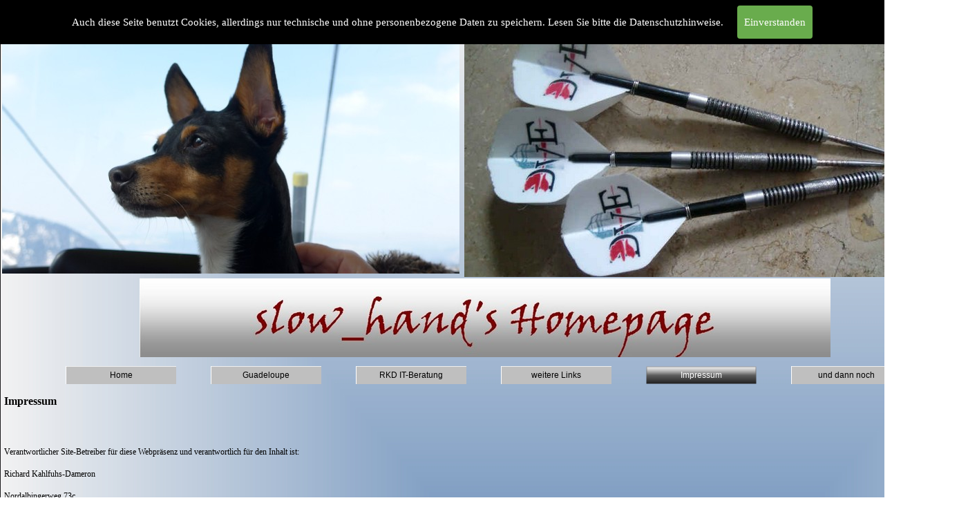

--- FILE ---
content_type: text/html
request_url: https://dameron.info/impressum.html
body_size: 9824
content:
<!DOCTYPE html><!-- HTML5 -->
<html prefix="og: http://ogp.me/ns#" lang="de-DE" dir="ltr">
	<head>
		<title>Impressum - slow_hands&#39;s Hompage</title>
		<meta charset="utf-8" />
		<!--[if IE]><meta http-equiv="ImageToolbar" content="False" /><![endif]-->
		<meta name="author" content="RKD-IT" />
		<meta name="generator" content="Incomedia WebSite X5 Evo 2022.1.7 - www.websitex5.com" />
		<meta name="viewport" content="width=1400" />
		
		<link rel="stylesheet" href="style/reset.css?2022-1-7-0" media="screen,print" />
		<link rel="stylesheet" href="style/print.css?2022-1-7-0" media="print" />
		<link rel="stylesheet" href="style/style.css?2022-1-7-0" media="screen,print" />
		<link rel="stylesheet" href="style/template.css?2022-1-7-0" media="screen" />
		<link rel="stylesheet" href="pcss/impressum.css?2022-1-7-0-638066996960578555" media="screen,print" />
		<script src="res/jquery.js?2022-1-7-0"></script>
		<script src="res/x5engine.js?2022-1-7-0" data-files-version="2022-1-7-0"></script>
		<script>
			window.onload = function(){ checkBrowserCompatibility('Der von Ihnen verwendete Browser unterstützt nicht die die Funktionen, die für die Anzeige dieser Website benötigt werden.','Der von Ihnen verwendete Browser unterstützt möglicherweise nicht die die Funktionen, die für die Anzeige dieser Website benötigt werden.','[1]Browser aktualisieren[/1] oder [2]Vorgang fortsetzen[/2].','http://outdatedbrowser.com/'); };
			x5engine.utils.currentPagePath = 'impressum.html';
			x5engine.boot.push(function () { x5engine.utils.imCodeProtection('RKD-IT'); });
		</script>
		<link rel="icon" href="favicon.ico?2022-1-7-0-638066996960538511" type="image/vnd.microsoft.icon" />
		<link rel="Shortcut Icon" href="res/favicon.ico" type="image/x-icon" />
	</head>
	<body>
		<div id="imPageExtContainer">
			<div id="imPageIntContainer">
				<div id="imHeaderBg"></div>
				<div id="imFooterBg"></div>
				<div id="imPage">
					<header id="imHeader">
						<h1 class="imHidden">Impressum - slow_hands&#39;s Hompage</h1>
						<div id="imHeaderObjects"><div id="imHeader_imObjectGallery_01_wrapper" class="template-object-wrapper"><div id="imHeader_imObjectGallery_01"><div id="imObjectGalleryContainer_1"></div></div><script>var imHeader_imObjectGallery_01_settings = {'target': '#imHeader_imObjectGallery_01','backgroundColor': 'transparent','description': { 'fontSize': '9pt','fontFamily': 'Tahoma','fontStyle': 'normal','fontWeight': 'normal'},'autoplay': true,'thumbs': { 'position': 'none', 'number': 4 },'controlBar': { 'show': false, 'color': 'rgba(20, 20, 20, 1)' },'random': true,'fullScreen': false,'media': [{'type': 'image','width': 662,'height': 372,'url': 'gallery/P1020360.jpg','autoplayTime': 5000,'effect': 'none'},{'type': 'image','width': 662,'height': 372,'url': 'gallery/P1020361.jpg','autoplayTime': 5000,'effect': 'none'},{'type': 'image','width': 662,'height': 372,'url': 'gallery/P1020362.jpg','autoplayTime': 5000,'effect': 'none'},{'type': 'image','width': 662,'height': 372,'url': 'gallery/P1020363.jpg','autoplayTime': 5000,'effect': 'none'},{'type': 'image','width': 662,'height': 373,'url': 'gallery/P1020336.jpg','autoplayTime': 5000,'effect': 'none'},{'type': 'image','width': 662,'height': 373,'url': 'gallery/P1020366.jpg','autoplayTime': 5000,'effect': 'none'},{'type': 'image','width': 662,'height': 373,'url': 'gallery/P1020413.jpg','autoplayTime': 5000,'effect': 'none'}]};var dataimHeader_imObjectGallery_01 = null;function loadimHeader_imObjectGallery_01() {var startIndex = 0;if(!!dataimHeader_imObjectGallery_01) {imHeader_imObjectGallery_01_settings.startFrom = dataimHeader_imObjectGallery_01.currentItemIndex();}var w = 0;var h = 0;w = $('#imHeader_imObjectGallery_01').width();w = w + (0);var wImageMax = 662;wImageMax = wImageMax + (0);w  = Math.min(w, 662);h = w * 380 / 662;imHeader_imObjectGallery_01_settings.width = w;imHeader_imObjectGallery_01_settings.height = h;dataimHeader_imObjectGallery_01 = x5engine.gallery(imHeader_imObjectGallery_01_settings);}x5engine.boot.push(function() {var imHeader_imObjectGallery_01_resizeTo = null,imHeader_imObjectGallery_01_width = 0,isFirstTime = true;loadimHeader_imObjectGallery_01();x5engine.utils.onElementResize(document.getElementById('imHeader_imObjectGallery_01').parentNode, function (rect, target) {if (imHeader_imObjectGallery_01_width == rect.width) {return;}imHeader_imObjectGallery_01_width = rect.width;if (!!imHeader_imObjectGallery_01_resizeTo) {clearTimeout(imHeader_imObjectGallery_01_resizeTo);}imHeader_imObjectGallery_01_resizeTo = setTimeout(function() {if(!isFirstTime) {loadimHeader_imObjectGallery_01();}else {isFirstTime = false;}}, 50);});});</script></div><div id="imHeader_imObjectGallery_02_wrapper" class="template-object-wrapper"><div id="imHeader_imObjectGallery_02"><div id="imObjectGalleryContainer_2"></div></div><script>var imHeader_imObjectGallery_02_settings = {'target': '#imHeader_imObjectGallery_02','backgroundColor': 'transparent','description': { 'fontSize': '9pt','fontFamily': 'Tahoma','fontStyle': 'normal','fontWeight': 'normal'},'autoplay': true,'thumbs': { 'position': 'none', 'number': 4 },'controlBar': { 'show': false, 'color': 'rgba(20, 20, 20, 1)' },'random': false,'fullScreen': false,'media': [{'type': 'image','width': 720,'height': 380,'url': 'gallery/darts_aus2.jpg','autoplayTime': 7000,'effect': 'none'},{'type': 'image','width': 500,'height': 239,'url': 'gallery/DSC00016_klein_aus2.jpg','autoplayTime': 5000,'effect': 'none'}]};var dataimHeader_imObjectGallery_02 = null;function loadimHeader_imObjectGallery_02() {var startIndex = 0;if(!!dataimHeader_imObjectGallery_02) {imHeader_imObjectGallery_02_settings.startFrom = dataimHeader_imObjectGallery_02.currentItemIndex();}var w = 0;var h = 0;w = $('#imHeader_imObjectGallery_02').width();w = w + (0);var wImageMax = 720;wImageMax = wImageMax + (0);w  = Math.min(w, 739);h = w * 380 / 739;imHeader_imObjectGallery_02_settings.width = w;imHeader_imObjectGallery_02_settings.height = h;dataimHeader_imObjectGallery_02 = x5engine.gallery(imHeader_imObjectGallery_02_settings);}x5engine.boot.push(function() {var imHeader_imObjectGallery_02_resizeTo = null,imHeader_imObjectGallery_02_width = 0,isFirstTime = true;loadimHeader_imObjectGallery_02();x5engine.utils.onElementResize(document.getElementById('imHeader_imObjectGallery_02').parentNode, function (rect, target) {if (imHeader_imObjectGallery_02_width == rect.width) {return;}imHeader_imObjectGallery_02_width = rect.width;if (!!imHeader_imObjectGallery_02_resizeTo) {clearTimeout(imHeader_imObjectGallery_02_resizeTo);}imHeader_imObjectGallery_02_resizeTo = setTimeout(function() {if(!isFirstTime) {loadimHeader_imObjectGallery_02();}else {isFirstTime = false;}}, 50);});});</script></div><div id="imHeader_imObjectGallery_03_wrapper" class="template-object-wrapper"><div id="imHeader_imObjectGallery_03"><div id="imObjectGalleryContainer_3"></div></div><script>var imHeader_imObjectGallery_03_settings = {'target': '#imHeader_imObjectGallery_03','backgroundColor': 'transparent','description': { 'fontSize': '9pt','fontFamily': 'Tahoma','fontStyle': 'normal','fontWeight': 'normal'},'autoplay': false,'thumbs': { 'position': 'none', 'number': 4 },'controlBar': { 'show': false, 'color': 'rgba(20, 20, 20, 1)' },'random': false,'fullScreen': false,'media': [{'type': 'image','width': 1000,'height': 114,'url': 'gallery/s_h.jpg','autoplayTime': 10000,'effect': 'none'}]};var dataimHeader_imObjectGallery_03 = null;function loadimHeader_imObjectGallery_03() {var startIndex = 0;if(!!dataimHeader_imObjectGallery_03) {imHeader_imObjectGallery_03_settings.startFrom = dataimHeader_imObjectGallery_03.currentItemIndex();}var w = 0;var h = 0;w = $('#imHeader_imObjectGallery_03').width();w = w + (0);var wImageMax = 1000;wImageMax = wImageMax + (0);w  = Math.min(w, 1399);h = w * 114 / 1399;imHeader_imObjectGallery_03_settings.width = w;imHeader_imObjectGallery_03_settings.height = h;dataimHeader_imObjectGallery_03 = x5engine.gallery(imHeader_imObjectGallery_03_settings);}x5engine.boot.push(function() {var imHeader_imObjectGallery_03_resizeTo = null,imHeader_imObjectGallery_03_width = 0,isFirstTime = true;loadimHeader_imObjectGallery_03();x5engine.utils.onElementResize(document.getElementById('imHeader_imObjectGallery_03').parentNode, function (rect, target) {if (imHeader_imObjectGallery_03_width == rect.width) {return;}imHeader_imObjectGallery_03_width = rect.width;if (!!imHeader_imObjectGallery_03_resizeTo) {clearTimeout(imHeader_imObjectGallery_03_resizeTo);}imHeader_imObjectGallery_03_resizeTo = setTimeout(function() {if(!isFirstTime) {loadimHeader_imObjectGallery_03();}else {isFirstTime = false;}}, 50);});});</script></div><div id="imHeader_imMenuObject_04_wrapper" class="template-object-wrapper"><!-- UNSEARCHABLE --><div id="imHeader_imMenuObject_04"><div id="imHeader_imMenuObject_04_container"><div class="hamburger-button hamburger-component"><div><div><div class="hamburger-bar"></div><div class="hamburger-bar"></div><div class="hamburger-bar"></div></div></div></div><div class="hamburger-menu-background-container hamburger-component">
	<div class="hamburger-menu-background menu-mobile menu-mobile-animated hidden">
		<div class="hamburger-menu-close-button"><span>&times;</span></div>
	</div>
</div>
<ul class="menu-mobile-animated hidden">
	<li class="imMnMnFirst imPage" data-link-paths=",/index.html,/">
<div class="label-wrapper">
<div class="label-inner-wrapper">
		<a class="label" href="index.html">
Home		</a>
</div>
</div>
	</li><li class="imMnMnMiddle imPage" data-link-paths=",/guadeloupe.html">
<div class="label-wrapper">
<div class="label-inner-wrapper">
		<a class="label" href="guadeloupe.html">
Guadeloupe		</a>
</div>
</div>
	</li><li class="imMnMnMiddle imPage" data-link-paths=",/rkd-it-beratung.html">
<div class="label-wrapper">
<div class="label-inner-wrapper">
		<a class="label" href="rkd-it-beratung.html">
RKD IT-Beratung		</a>
</div>
</div>
	</li><li class="imMnMnMiddle imPage" data-link-paths=",/weitere-links.html">
<div class="label-wrapper">
<div class="label-inner-wrapper">
		<a class="label" href="weitere-links.html">
weitere Links		</a>
</div>
</div>
	</li><li class="imMnMnMiddle imPage" data-link-paths=",/impressum.html">
<div class="label-wrapper">
<div class="label-inner-wrapper">
		<a class="label" href="impressum.html">
Impressum		</a>
</div>
</div>
	</li><li class="imMnMnLast imLevel"><div class="label-wrapper"><div class="label-inner-wrapper"><span class="label">und dann noch</span></div></div><ul data-original-position="open-bottom" class="open-bottom" style="" >
	<li class="imMnMnFirst imPage" data-link-paths=",/privat.php">
<div class="label-wrapper">
<div class="label-inner-wrapper">
		<a class="label" href="privat.php">
privat		</a>
</div>
</div>
	</li><li class="imMnMnMiddle imPage" data-link-paths=",/in-memoriam.html">
<div class="label-wrapper">
<div class="label-inner-wrapper">
		<a class="label" href="in-memoriam.html">
in Memoriam		</a>
</div>
</div>
	</li><li class="imMnMnLast imPage" data-link-paths=",/about-us.html">
<div class="label-wrapper">
<div class="label-inner-wrapper">
		<a class="label" href="about-us.html">
about us		</a>
</div>
</div>
	</li></ul></li></ul></div></div><!-- UNSEARCHABLE END --><script>
var imHeader_imMenuObject_04_settings = {
	'menuId': 'imHeader_imMenuObject_04',
	'responsiveMenuEffect': 'slide',
	'animationDuration': 1000,
}
x5engine.boot.push(function(){x5engine.initMenu(imHeader_imMenuObject_04_settings)});
$(function () {$('#imHeader_imMenuObject_04_container ul li').not('.imMnMnSeparator').each(function () {    var $this = $(this), timeout = 0, subtimeout = 0, width = 'none', height = 'none';        var submenu = $this.children('ul').add($this.find('.multiple-column > ul'));    $this.on('mouseenter', function () {        if($(this).parents('#imHeader_imMenuObject_04_container-menu-opened').length > 0) return;         clearTimeout(timeout);        clearTimeout(subtimeout);        $this.children('.multiple-column').show(0);        submenu.stop(false, false);        if (width == 'none') {             width = submenu.width();        }        if (height == 'none') {            height = submenu.height();            submenu.css({ overflow : 'hidden', height: 0});        }        setTimeout(function () {         submenu.css({ overflow : 'hidden'}).fadeIn(1).animate({ height: height }, 300, null, function() {$(this).css('overflow', 'visible'); });        }, 250);    }).on('mouseleave', function () {        if($(this).parents('#imHeader_imMenuObject_04_container-menu-opened').length > 0) return;         timeout = setTimeout(function () {         submenu.stop(false, false);            submenu.css('overflow', 'hidden').animate({ height: 0 }, 300, null, function() {$(this).fadeOut(0); });            subtimeout = setTimeout(function () { $this.children('.multiple-column').hide(0); }, 300);        }, 250);    });});});

</script>
</div><div id="imHeader_imMenuObject_05_wrapper" class="template-object-wrapper"><!-- UNSEARCHABLE --><div id="imHeader_imMenuObject_05"><div id="imHeader_imMenuObject_05_container"><div class="hamburger-button hamburger-component"><div><div><div class="hamburger-bar"></div><div class="hamburger-bar"></div><div class="hamburger-bar"></div></div></div></div><div class="hamburger-menu-background-container hamburger-component">
	<div class="hamburger-menu-background menu-mobile menu-mobile-animated hidden">
		<div class="hamburger-menu-close-button"><span>&times;</span></div>
	</div>
</div>
<ul class="menu-mobile-animated hidden">
	<li class="imMnMnFirst imPage" data-link-paths=",/index.html,/">
<div class="label-wrapper">
<div class="label-inner-wrapper">
		<a class="label" href="index.html">
Home		</a>
</div>
</div>
	</li><li class="imMnMnMiddle imPage" data-link-paths=",/guadeloupe.html">
<div class="label-wrapper">
<div class="label-inner-wrapper">
		<a class="label" href="guadeloupe.html">
Guadeloupe		</a>
</div>
</div>
	</li><li class="imMnMnMiddle imPage" data-link-paths=",/rkd-it-beratung.html">
<div class="label-wrapper">
<div class="label-inner-wrapper">
		<a class="label" href="rkd-it-beratung.html">
RKD IT-Beratung		</a>
</div>
</div>
	</li><li class="imMnMnMiddle imPage" data-link-paths=",/weitere-links.html">
<div class="label-wrapper">
<div class="label-inner-wrapper">
		<a class="label" href="weitere-links.html">
weitere Links		</a>
</div>
</div>
	</li><li class="imMnMnMiddle imPage" data-link-paths=",/impressum.html">
<div class="label-wrapper">
<div class="label-inner-wrapper">
		<a class="label" href="impressum.html">
Impressum		</a>
</div>
</div>
	</li><li class="imMnMnLast imLevel"><div class="label-wrapper"><div class="label-inner-wrapper"><span class="label">und dann noch</span></div></div><ul data-original-position="open-bottom" class="open-bottom" style="" >
	<li class="imMnMnFirst imPage" data-link-paths=",/privat.php">
<div class="label-wrapper">
<div class="label-inner-wrapper">
		<a class="label" href="privat.php">
privat		</a>
</div>
</div>
	</li><li class="imMnMnMiddle imPage" data-link-paths=",/in-memoriam.html">
<div class="label-wrapper">
<div class="label-inner-wrapper">
		<a class="label" href="in-memoriam.html">
in Memoriam		</a>
</div>
</div>
	</li><li class="imMnMnLast imPage" data-link-paths=",/about-us.html">
<div class="label-wrapper">
<div class="label-inner-wrapper">
		<a class="label" href="about-us.html">
about us		</a>
</div>
</div>
	</li></ul></li></ul></div></div><!-- UNSEARCHABLE END --><script>
var imHeader_imMenuObject_05_settings = {
	'menuId': 'imHeader_imMenuObject_05',
	'responsiveMenuEffect': 'slide',
	'animationDuration': 1000,
}
x5engine.boot.push(function(){x5engine.initMenu(imHeader_imMenuObject_05_settings)});
$(function () {$('#imHeader_imMenuObject_05_container ul li').not('.imMnMnSeparator').each(function () {    var $this = $(this), timeout = 0, subtimeout = 0, width = 'none', height = 'none';        var submenu = $this.children('ul').add($this.find('.multiple-column > ul'));    $this.on('mouseenter', function () {        if($(this).parents('#imHeader_imMenuObject_05_container-menu-opened').length > 0) return;         clearTimeout(timeout);        clearTimeout(subtimeout);        $this.children('.multiple-column').show(0);        submenu.stop(false, false);        if (width == 'none') {             width = submenu.width();        }        if (height == 'none') {            height = submenu.height();            submenu.css({ overflow : 'hidden', height: 0});        }        setTimeout(function () {         submenu.css({ overflow : 'hidden'}).fadeIn(1).animate({ height: height }, 300, null, function() {$(this).css('overflow', 'visible'); });        }, 250);    }).on('mouseleave', function () {        if($(this).parents('#imHeader_imMenuObject_05_container-menu-opened').length > 0) return;         timeout = setTimeout(function () {         submenu.stop(false, false);            submenu.css('overflow', 'hidden').animate({ height: 0 }, 300, null, function() {$(this).fadeOut(0); });            subtimeout = setTimeout(function () { $this.children('.multiple-column').hide(0); }, 300);        }, 250);    });});});

</script>
</div></div>
					</header>
					<div id="imStickyBarContainer">
						<div id="imStickyBarGraphics"></div>
						<div id="imStickyBar">
							<div id="imStickyBarObjects"></div>
						</div>
					</div>
					<a class="imHidden" href="#imGoToCont" title="Überspringen Sie das Hauptmenü">Direkt zum Seiteninhalt</a>
					<div id="imSideBar">
						<div id="imSideBarObjects"></div>
					</div>
					<div id="imContentGraphics"></div>
					<main id="imContent">
						<a id="imGoToCont"></a>
						<header>
							<h2 id="imPgTitle">Impressum</h2>
						</header>
						<div id="imPageRow_1" class="imPageRow">
						
						</div>
						<div id="imCell_1" class="" > <div id="imCellStyleGraphics_1"></div><div id="imCellStyleBorders_1"></div><div id="imTextObject_10_01">
							<div data-index="0"  class="text-tab-content grid-prop current-tab "  id="imTextObject_10_01_tab0" style="opacity: 1; ">
								<div class="text-inner">
									<p class="imTALeft"><br></p><p class="imTALeft"><span class="fs9 cf1 ff1">Verantwortlicher Site-Betreiber für diese Webpräsenz und verantwortlich für den Inhalt ist:<br>Richard Kahlfuhs-Dameron<br>Nordalbingerweg 73c<br>22455 Hamburg<br>Mail: webmaster(at)dameron.info<br><br>Haftung für Inhalte:<br>Es wird keine Gewähr für Richtigkeit, Vollständigkeit und Aktualität der Inhalte dieser Site übernommen Jegliche Haftung, insbesondere für eventuelle Schäden oder Konsequenzen, die durch die Nutzung der angebotenen Informationen entstehen sind ausgeschlossen. </span></p><div> &nbsp;</div><div><span class="fs9 cf2 ff2">Als </span><span class="fs9">Site-Betreiber</span><span class="fs9 cf2 ff2"> sind wir gemäß § 7 Abs.1 TMG für eigene Inhalte auf diesen Seiten nach den allgemeinen Gesetzen verantwortlich. Nach §§ 8 bis 10 TMG sind wir als </span><span class="fs9">Site-Betreiber</span><span class="fs9 cf2 ff2"> jedoch nicht verpflichtet, übermittelte oder gespeicherte fremde Informationen zu überwachen oder nach Umständen zu forschen, die auf eine rechtswidrige Tätigkeit hinweisen.</span><br></div><div> &nbsp;</div><div><span class="fs9 cf2 ff2">Verpflichtungen zur Entfernung oder Sperrung der Nutzung von Informationen nach den allgemeinen Gesetzen bleiben hiervon unberührt. Eine diesbezügliche Haftung ist jedoch erst ab dem Zeitpunkt der Kenntnis einer konkreten Rechtsverletzung möglich. Bei Bekanntwerden von entsprechenden Rechtsverletzungen werden wir diese Inhalte umgehend entfernen.</span></div><div></div><span class="fs9 cf1 ff1"><p class="imTALeft"><br></p>Verantwortung für gesetzte Hyperlinks:<br>Es wird keine Verantwortung und Gewährleistung für die gesetzten Links übernommen. Die Links verweisen auf eigenständige und eigenverantwortete Webpräsenzen. Sollte Ihnen ein Link oder Seiteninhalt auffallen, der gegen den Mediendienste Staatsvertrag bzw. gegen geltende deutsche Gesetze verstößt so teilen Sie dies bitte umgehend dem Webmaster mit. <br><br>Urheberrecht:<br><br>Die durch die Seitenbetreiber erstellten Inhalte und Werke auf diesen Seiten unterliegen dem deutschen Urheberrecht. Die Vervielfältigung, Bearbeitung, Verbreitung und jede Art der Verwertung außerhalb der Grenzen des Urheberrechtes bedürfen der schriftlichen Zustimmung des jeweiligen Autors bzw. Erstellers. Downloads und Kopien dieser Seite sind nur für den privaten, nicht kommerziellen Gebrauch gestattet. </span><span class="fs9 cf1 ff1">Soweit die Inhalte auf dieser Seite nicht vom Betreiber erstellt wurden, werden die Urheberrechte Dritter beachtet. Insbesondere werden Inhalte Dritter als solche gekennzeichnet.</span><span class="fs9 cf1 ff1"> Sollten Sie trotzdem auf eine Urheberrechtsverletzung aufmerksam werden, bitten wir um einen entsprechenden Hinweis. Bei Bekanntwerden von Rechtsverletzungen werden wir derartige Inhalte umgehend entfernen.<br><br></span><div><b><span class="fs18 ff3">Datenschutzerklärung</span></b></div><div><b></b></div><div><b><span class="fs16 ff3">1. Datenschutz auf einen Blick</span></b></div><div><b><span class="fs12 ff3">Allgemeine Hinweise</span></b></div><div><span class="fs10 ff3">Die folgenden Hinweise geben einen einfachen Überblick darüber, was mit Ihren personenbezogenen Daten passiert, wenn Sie diese Website besuchen. Personenbezogene Daten sind alle Daten, mit denen Sie persönlich identifiziert werden können.</span></div><div><b><span class="fs12 ff3">Datenerfassung auf dieser Website</span></b></div><div><b><span class="fs10 ff3">Wer ist verantwortlich für die Datenerfassung auf dieser Website?</span></b></div><div><span class="fs10 ff3">Die Datenverarbeitung auf dieser Website erfolgt durch den Websitebetreiber. Dessen Kontaktdaten können Sie dem Impressum dieser Website oder unter 3. Der Datenschutzerklärung entnehmen.</span></div><div><b><span class="fs10 ff3">Wie erfassen wir Daten?</span></b></div><div><span class="fs9 ff3">Die Nutzung dieser Webseite ist in der Regel ohne Angabe personenbezogener Daten möglich.</span><span class="fs10 ff3"> </span><span class="fs10 ff3">Daten werden beim Besuch der Website durch unsere ITSysteme erfasst. Das sind vor allem technische Daten (z. B. Internetbrowser, Betriebssystem oder Uhrzeit des Seitenaufrufs). Die Erfassung dieser Daten erfolgt automatisch, sobald Sie diese Website betreten.</span></div><div><b><span class="fs10 ff3">Wofür nutzen wir Ihre Daten?</span></b></div><div><span class="fs10 ff3">Ein Teil der Daten wird erhoben, um eine fehlerfreie Bereitstellung der Website zu gewährleisten. Andere Daten können zur Analyse des Nutzerverhaltens verwendet werden.</span></div><div><b><span class="fs10 ff3">Welche Rechte haben Sie bezüglich Ihrer Daten?</span></b></div><div><span class="fs10 ff3">Sie haben jederzeit das Recht, unentgeltlich Auskunft über Herkunft, Empfänger und Zweck Ihrer gespeicherten personenbezogenen Daten zu erhalten. Sie haben außerdem ein Recht, die Berichtigung oder Löschung dieser Daten zu verlangen. Wenn Sie eine Einwilligung zur Datenverarbeitung erteilt haben, können Sie diese Einwilligung jederzeit für die Zukunft widerrufen. Außerdem haben Sie das Recht, unter bestimmten Umständen die Einschränkung der Verarbeitung Ihrer personenbezogenen Daten zu verlangen.</span></div><div><span class="fs10 ff3">Des Weiteren steht Ihnen ein Beschwerderecht bei der zuständigen Aufsichtsbehörde zu.</span></div><div><span class="fs10 ff3">Hierzu sowie zu weiteren Fragen zum Thema Datenschutz können Sie sich jederzeit unter der im Impressum angegebenen Adresse an uns wenden.</span></div><div><b><span class="fs12 ff3">Analyse-Tools und Tools von Drittanbietern</span></b></div><div><span class="fs10 ff3">Beim Besuch dieser Website kann Ihr Surf-Verhalten statistisch ausgewertet werden. Das geschieht vor allem mit sogenannten Analyseprogrammen. Detaillierte Informationen zu diesen Analyseprogrammen finden Sie in der folgenden Datenschutzerklärung.</span></div><div></div><div><b><span class="fs16 ff3">2. Hosting und Content Delivery Networks (CDN)</span></b></div><div><b><span class="fs12 ff3">Externes Hosting</span></b></div><div><span class="fs10 ff3">Diese Website wird bei einem externen Dienstleister gehostet (Hoster). Die personenbezogenen Daten, die auf dieser Website erfasst werden, werden auf den Servern des Hosters gespeichert. Hierbei kann es sich v. a. um IP-Adressen, Kontaktanfragen, Meta- und Kommunikationsdaten, Vertragsdaten, Kontaktdaten, Namen, Websitezugriffe und sonstige Daten, die über eine Website generiert werden, handeln. Der Einsatz des Hosters erfolgt zum Zwecke der Vertragserfüllung gegenüber unseren potenziellen und bestehenden Kunden (Art. 6 Abs. 1 lit. b DSGVO) und im Interesse einer sicheren, schnellen und effizienten Bereitstellung unseres Online-Angebots durch einen professionellen Anbieter (Art. 6 Abs. 1 lit. f DSGVO). Unser Hoster wird Ihre Daten nur insoweit verarbeiten, wie dies zur Erfüllung seiner Leistungspflichten erforderlich ist und unsere Weisungen in Bezug auf diese Daten befolgen. Wir setzen folgenden Hoster ein:</span></div><div><span class="fs10 ff3">1&amp;1 IONOS SE, Elgendorfer Straße 57, D – 56410 Montabaur.</span></div><div></div><div><b><span class="fs16 ff3">3. Allgemeine Hinweise und Pflichtinformationen</span></b></div><div><b><span class="fs12 ff3">Datenschutz</span></b></div><div><span class="fs10 ff3">Die Betreiber dieser Seiten nehmen den Schutz Ihrer persönlichen Daten sehr ernst. Wir behandeln Ihre personenbezogenen Daten vertraulich und entsprechend der gesetzlichen Datenschutzvorschriften sowie dieser Datenschutzerklärung. Wenn Sie diese Website benutzen, werden automatisierte Daten zu Analysezwecken erhoben. Da wir weder Kontaktformulare nutzen oder einen Shop betreiben ist die Verarbeitung von</span><span class="fs10 ff3"> </span><span class="fs9 ff3">personenbezogenen Daten</span><span class="fs10 ff3"> </span><span class="fs10 ff3">nicht erforderlich. Wir weisen darauf hin, dass die Datenübertragung im Internet (z. B. bei der Kommunikation per E-Mail an die genannten E-Mail-Adressen) Sicherheitslücken aufweisen kann. Ein lückenloser Schutz der Daten vor dem Zugriff durch Dritte ist nicht möglich.</span></div><div><b><span class="fs12 ff3">Hinweis zur verantwortlichen Stelle</span></b></div><div><span class="fs10 ff3">Die verantwortliche Stelle für die Datenverarbeitung auf dieser Website ist:</span></div><div><span class="fs10 ff3">Richard Kahlfuhs-Dameron</span></div><div><span class="fs10 ff3">Nordalbingerweg 73c</span></div><div><span class="fs10 ff3">22455 Hamburg</span></div><div><span class="fs10 ff3">Telefon: +49 (0)151 40 375 300</span></div><div><span class="fs10 ff3">E-Mail: webmaster(at)dameron.info</span></div><div><span class="fs10 ff3">Verantwortliche Stelle ist die natürliche oder juristische Person, die allein oder gemeinsam mit anderen über die Zwecke und Mittel der Verarbeitung von personenbezogenen Daten (z. B. Namen, E-Mail-Adressen o. Ä.) entscheidet.</span></div><div><b><span class="fs12 ff3">SSL- bzw. TLS-Verschlüsselung</span></b></div><div><span class="fs10 ff3">Diese Seite nutzt aus Sicherheitsgründen eine SSL- bzw. TLS Verschlüsselung. Eine verschlüsselte Verbindung erkennen Sie daran, dass die Adresszeile des Browsers von „http://“ auf „https://“ wechselt und an dem Schloss-Symbol in Ihrer Browserzeile. Wenn die SSL- bzw. TLS-Verschlüsselung aktiviert ist, kann die gesamte Kommunikation nicht von Dritten mitgelesen werden.</span></div><div><b><span class="fs12 ff3">Widerspruch gegen Werbe-E-Mails</span></b></div><div><span class="fs10 ff3">Der Nutzung von im Rahmen der Impressumspflicht veröffentlichten Kontaktdaten zur Übersendung von nicht ausdrücklich angeforderter Werbung und Informationsmaterialien wird hiermit widersprochen. Die Betreiber der Seiten behalten sich ausdrücklich rechtliche Schritte im Falle der unverlangten Zusendung von Werbeinformationen, etwa durch Spam-E-Mails, vor.</span></div><div><b><span class="fs16 ff3">4. Datenerfassung auf dieser Website</span></b></div><div><b><span class="fs12 ff3">Cookies</span></b></div><div><span class="fs10 ff3">Unsere Internetseiten verwenden so genannte „Cookies“. Cookies sind kleine Textdateien und richten auf Ihrem Endgerät keinen Schaden an. Sie werden entweder vorübergehend für die Dauer einer Sitzung (Session-Cookies) oder dauerhaft (permanente Cookies) auf Ihrem Endgerät gespeichert. Session-Cookies werden nach Ende Ihres Besuchs automatisch gelöscht. Permanente Cookies bleiben auf Ihrem Endgerät gespeichert, bis Sie diese selbst löschen oder eine automatische Löschung durch Ihren Webbrowser erfolgt. Zahlreiche Cookies sind technisch notwendig, da bestimmte Websitefunktionen ohne diese nicht funktionieren würden. Andere Cookies dienen dazu, das Nutzerverhalten auszuwerten. Cookies, die zur Durchführung des elektronischen Kommunikationsvorgangs (notwendige Cookies) oder zur Optimierung der Website (z.B. Cookies zur Messung des Webpublikums) erforderlich sind, werden auf Grundlage von Art. 6 Abs. 1 lit. f DSGVO gespeichert, sofern keine andere Rechtsgrundlage angegeben wird. Der Websitebetreiber hat ein berechtigtes Interesse an der Speicherung von Cookies zur technisch fehlerfreien und optimierten Bereitstellung seiner Dienste. Sie können Ihren Browser so einstellen, dass Sie über das Setzen von Cookies informiert werden und Cookies nur im Einzelfall erlauben, die Annahme von Cookies für bestimmte Fälle oder generell ausschließen sowie das automatische Löschen der Cookies beim Schließen des Browsers aktivieren. Bei der Deaktivierung von Cookies kann die Funktionalität dieser Website eingeschränkt sein.</span></div><div><b><span class="fs12 ff3">Anfrage per E-Mail, Telefon oder Telefax</span></b></div><div><span class="fs10 ff3">Wenn Sie uns per E-Mail, Telefon oder Telefax kontaktieren, wird Ihre Anfrage inklusive aller daraus</span></div><div><span class="fs10 ff3">hervorgehenden personenbezogenen Daten (Name, Anfrage) zum Zwecke der Bearbeitung Ihres Anliegens bei uns gespeichert und verarbeitet. Diese Daten geben wir nicht ohne Ihre Einwilligung weiter. Die Verarbeitung dieser Daten erfolgt auf Grundlage von Art. 6 Abs. 1 lit. b DSGVO, sofern Ihre Anfrage mit der Erfüllung eines Vertrags zusammenhängt oder zur Durchführung vorvertraglicher Maßnahmen erforderlich ist. In allen übrigen Fällen beruht die Verarbeitung auf unserem berechtigten Interesse an der effektiven Bearbeitung der an uns gerichteten Anfragen (Art. 6 Abs. 1 lit. f DSGVO).</span></div><div><span class="fs10 ff3">Die von Ihnen an uns per Kontaktanfragen übersandten Daten verbleiben bei uns, bis Sie uns zur Löschung auffordern, Ihre Einwilligung zur Speicherung widerrufen oder der Zweck für die Datenspeicherung entfällt (z. B. nach abgeschlossener Bearbeitung Ihres Anliegens). Zwingende gesetzliche Bestimmungen – insbesondere gesetzliche Aufbewahrungsfristen – bleiben unberührt.</span></div><div><b><span class="fs16 ff3">5. Analyse-Tools und Werbung</span></b></div><div><b><span class="fs12 ff3">IONOS WebAnalytics</span></b></div><div><span class="fs10 ff3">Diese Website nutzt die Analysedienste von IONOS WebAnalytics (im Folgenden: IONOS). Anbieter ist die 1&amp;1 IONOS SE, Elgendorfer Straße 57, D – 56410 Montabaur. Im Rahmen der Analysen mit IONOS können u. a. Besucherzahlen und –verhalten (z. B. Anzahl der Seitenaufrufe, Dauer eines Webseitenbesuchs, Absprungraten), Besucherquellen (d. h., von welcher Seite der Besucher kommt), Besucherstandorte sowie technische Daten (Browser- und Betriebssystemversionen) analysiert werden. Zu diesem Zweck speichert IONOS insbesondere folgende Daten:</span></div><div><span class="fs10 ff3">Referrer (zuvor besuchte Webseite)</span></div><div><span class="fs10 ff3">angeforderte Webseite oder Datei</span></div><div><span class="fs10 ff3">Browsertyp und Browserversion</span></div><div><span class="fs10 ff3">verwendetes Betriebssystem</span></div><div><span class="fs10 ff3">verwendeter Gerätetyp</span></div><div><span class="fs10 ff3">Uhrzeit des Zugriffs</span></div><div><span class="fs10 ff3">IP-Adresse in anonymisierter Form (wird nur zur Feststellung des Orts des Zugriffs verwendet).</span><span class="fs10 ff3"> </span><span class="fs10 ff3">Die Datenerfassung erfolgt laut IONOS vollständig anonymisiert, sodass sie nicht zu einzelnen Personen zurückverfolgt werden kann. Cookies werden von IONOS WebAnalytics nicht gespeichert.</span></div><div><span class="fs10 ff3">Die Speicherung und Analyse der Daten erfolgt auf Grundlage von Art. 6 Abs. 1 lit. f DSGVO. Der</span><span class="fs10 ff3"> </span><span class="fs10 ff3">Websitebetreiber hat ein berechtigtes Interesse an der statistischen Analyse des Nutzerverhaltens, um</span><span class="fs10 ff3"> </span><span class="fs10 ff3">sowohl sein Webangebot als auch seine Werbung zu optimieren. Sofern eine entsprechende Einwilligung abgefragt wurde, erfolgt die Verarbeitung ausschließlich auf Grundlage von Art. 6 Abs. 1 lit. a DSGVO; die Einwilligung ist jederzeit widerrufbar. Weitere Informationen zur Datenerfassung und Verarbeitung durch IONOS WebAnalytics entnehmen Sie der Datenschutzerklärung von IONOS unter folgendem Link:</span></div><div><span class="fs10 cf3 ff3">https://www.ionos.de/terms-gtc/index.php?id=6</span></div><p></p>
								</div>
							</div>
						
						</div>
						</div>
					</main>
					<footer id="imFooter">
						<div id="imFooterObjects"><div id="imFooter_imObjectImage_01_wrapper" class="template-object-wrapper"><div id="imFooter_imObjectImage_01"><div id="imFooter_imObjectImage_01_container"><a href="impressum.html" onclick="return x5engine.utils.location('impressum.html', null, false)"><img src="images/BA3E5C9BCED2271288089D9B4286EB4C.png" title="" alt="" />
</a></div></div></div></div>
					</footer>
				</div>
				<span class="imHidden"><a href="#imGoToCont" title="Lesen Sie den Inhalt der Seite noch einmal durch">Zurück zum Seiteninhalt</a></span>
			</div>
		</div>
		
		<noscript class="imNoScript"><div class="alert alert-red">Um diese Website nutzen zu können, aktivieren Sie bitte JavaScript.</div></noscript>
	</body>
</html>


--- FILE ---
content_type: text/css
request_url: https://dameron.info/style/template.css?2022-1-7-0
body_size: 1726
content:
html { position: relative; margin: 0; padding: 0; height: 100%; }
body { margin: 0; padding: 0; text-align: left; height: 100%; }
#imPageExtContainer {min-height: 100%; }
#imPageIntContainer { position: relative;}
#imPage { position: relative; width: 100%; }
#imHeaderBg { position: absolute; left: 0; top: 0; width: 100%; }
#imContent { position: relative; }
#imFooterBg { position: absolute; left: 0; bottom: 0; width: 100%; }
#imStickyBarContainer { visibility: hidden; position: fixed; overflow: hidden; }
html { min-width: 1400px; }
#imPageExtContainer { background-image: url('Hintergrund_resized.jpg'); background-position: center top; background-repeat: no-repeat; background-size: cover; background-attachment: fixed; background-color: transparent; }
#imPage { padding-top: 15px; padding-bottom: 15px; min-width: 1400px; }
#imHeaderBg { height: 165px; background-image: none; background-color: transparent; }
#imHeader { background-image: url('7196209E2F1B9E5B0D27440A55D3E2EF.png'); background-position: right top; background-repeat: no-repeat; background-attachment: scroll; background-color: transparent; }
#imHeaderObjects { margin-left: auto; margin-right: auto; position: relative; height: 550px; width:1400px; }
#imContent { align-self: start; padding: 0px 0 0px 0; }
#imContentGraphics { min-height: 380px; background-image: none; background-color: transparent; }
#imFooterBg { height: 90px; background-image: none; background-color: transparent; }
#imFooter { background-image: none; background-color: transparent; }
#imFooterObjects { margin-left: auto; margin-right: auto; position: relative; height: 75px; width:1400px; }
#imSideBar { background-image: none; background-color: transparent; overflow: visible; zoom: 1; z-index: 200; }
#imSideBarObjects { position: relative; height: 380px; }


--- FILE ---
content_type: text/css
request_url: https://dameron.info/pcss/impressum.css?2022-1-7-0-638066996960578555
body_size: 39232
content:
#imPageExtContainer {background: transparent url('../images/seitenhintergrund_blau.jpg') no-repeat left top; background-attachment: scroll;}
#imPage { display: -ms-grid; display: grid; -ms-grid-columns: minmax(0, 1fr) 1400px minmax(0, 1fr); grid-template-columns: minmax(0, 1fr) 1400px minmax(0, 1fr); -ms-grid-rows: 550px auto 75px; grid-template-rows: 550px auto 75px; }
#imHeader { display: block; -ms-grid-column: 2; -ms-grid-column-span: 1; grid-column: 2 / 3; -ms-grid-row: 1; -ms-grid-row-span: 1; grid-row: 1 / 2; }
#imFooter { display: block; -ms-grid-column: 2; -ms-grid-column-span: 1; grid-column: 2 / 3; -ms-grid-row: 3; -ms-grid-row-span: 1; grid-row: 3 / 4; }
#imSideBar { display: none; }
#imContent { display: block; -ms-grid-column: 1; -ms-grid-column-span: 3; grid-column: 1 / 4; -ms-grid-row: 2; -ms-grid-row-span: 1; grid-row: 2 / 3; }
#imContentGraphics { display: block; -ms-grid-column: 2; -ms-grid-column-span: 1; grid-column: 2 / 3; -ms-grid-row: 2; -ms-grid-row-span: 1; grid-row: 2 / 3; }
#imContent { display: -ms-grid; display: grid; -ms-grid-columns: minmax(0, 1fr) 58.333px 58.333px 58.333px 58.333px 58.333px 58.333px 58.333px 58.333px 58.333px 58.333px 58.333px 58.333px 58.333px 58.333px 58.333px 58.333px 58.333px 58.333px 58.333px 58.333px 58.333px 58.333px 58.333px 58.333px minmax(0, 1fr); grid-template-columns: minmax(0, 1fr) 58.333px 58.333px 58.333px 58.333px 58.333px 58.333px 58.333px 58.333px 58.333px 58.333px 58.333px 58.333px 58.333px 58.333px 58.333px 58.333px 58.333px 58.333px 58.333px 58.333px 58.333px 58.333px 58.333px 58.333px minmax(0, 1fr); -ms-grid-rows: auto auto; grid-template-rows: auto auto; }
#imContent > header { display: block; -ms-grid-column: 2; -ms-grid-column-span: 24; grid-column: 2 / 26; -ms-grid-row: 1; -ms-grid-row-span: 1; grid-row: 1 / 2; }
#imGoToCont { display: block; -ms-grid-column: 2; -ms-grid-column-span: 1; grid-column: 2 / 3; -ms-grid-row: 1; -ms-grid-row-span: 1; grid-row: 1 / 2; }
#imCell_1 { display: -ms-grid; display: grid; -ms-grid-column: 2; -ms-grid-column-span: 24; grid-column: 2 / 26; -ms-grid-row: 2; -ms-grid-row-span: 1; grid-row: 2 / 3; }
#imPageRow_1 { display: block; -ms-grid-column: 2; -ms-grid-column-span: 24; grid-column: 2 / 26; -ms-grid-row: 2; -ms-grid-row-span: 1; grid-row: 2 / 3; }
h2#imPgTitle { position: relative; float: left; }
#imHeader_imCell_1 { -ms-grid-columns: 100%; grid-template-columns: 100%; position: relative; box-sizing: border-box; }
#imHeader_imObjectGallery_01 { position: relative; -ms-grid-row-align: start; align-self: start; -ms-grid-column-align: center; justify-self: center; max-width: 100%; box-sizing: border-box; z-index: 3; }
#imHeader_imCellStyleGraphics_1 { position: absolute; top: 0px; bottom: 0px; background-color: transparent; }
#imHeader_imCellStyleBorders_1 { position: absolute; top: 0px; bottom: 0px; }
#imHeader_imObjectGallery_01 { width: 100%; max-width: 100%; }
#imHeader_imObjectGallery_01 { overflow: hidden; }
#imHeader_imObjectGallery_01 > div { margin: 0 auto; }
#imHeader_imObjectGallery_01 a:link, #imContent #imHeader_imObjectGallery_01 a:hover, #imContent #imHeader_imObjectGallery_01 a:visited, #imContent #imHeader_imObjectGallery_01 a:active { border: none; background-color: transparent; text-decoration: none; }
#imHeader_imCell_2 { -ms-grid-columns: 100%; grid-template-columns: 100%; position: relative; box-sizing: border-box; }
#imHeader_imObjectGallery_02 { position: relative; -ms-grid-row-align: start; align-self: start; -ms-grid-column-align: center; justify-self: center; max-width: 100%; box-sizing: border-box; z-index: 3; }
#imHeader_imCellStyleGraphics_2 { position: absolute; top: 0px; bottom: 0px; background-color: transparent; }
#imHeader_imCellStyleBorders_2 { position: absolute; top: 0px; bottom: 0px; }
#imHeader_imObjectGallery_02 { width: 100%; max-width: 100%; }
#imHeader_imObjectGallery_02 { overflow: hidden; }
#imHeader_imObjectGallery_02 > div { margin: 0 auto; }
#imHeader_imObjectGallery_02 a:link, #imContent #imHeader_imObjectGallery_02 a:hover, #imContent #imHeader_imObjectGallery_02 a:visited, #imContent #imHeader_imObjectGallery_02 a:active { border: none; background-color: transparent; text-decoration: none; }
#imHeader_imCell_3 { -ms-grid-columns: 100%; grid-template-columns: 100%; position: relative; box-sizing: border-box; }
#imHeader_imObjectGallery_03 { position: relative; -ms-grid-row-align: start; align-self: start; -ms-grid-column-align: center; justify-self: center; max-width: 100%; box-sizing: border-box; z-index: 3; }
#imHeader_imCellStyleGraphics_3 { position: absolute; top: 0px; bottom: 0px; background-color: transparent; }
#imHeader_imCellStyleBorders_3 { position: absolute; top: 0px; bottom: 0px; }
#imHeader_imObjectGallery_03 { width: 100%; max-width: 100%; }
#imHeader_imObjectGallery_03 { overflow: hidden; }
#imHeader_imObjectGallery_03 > div { margin: 0 auto; }
#imHeader_imObjectGallery_03 a:link, #imContent #imHeader_imObjectGallery_03 a:hover, #imContent #imHeader_imObjectGallery_03 a:visited, #imContent #imHeader_imObjectGallery_03 a:active { border: none; background-color: transparent; text-decoration: none; }
#imHeader_imCell_4 { -ms-grid-columns: 100%; grid-template-columns: 100%; position: relative; box-sizing: border-box; }
#imHeader_imMenuObject_04 { position: relative; -ms-grid-row-align: start; align-self: start; -ms-grid-column-align: center; justify-self: center; max-width: 100%; box-sizing: border-box; z-index: 103; }
#imHeader_imCellStyleGraphics_4 { position: absolute; top: 0px; bottom: 0px; background-color: transparent; }
#imHeader_imCellStyleBorders_4 { position: absolute; top: 0px; bottom: 0px; }
.label-wrapper .menu-item-icon {
max-height: 100%; position: absolute; top: 0; bottom: 0; left: 3px; margin: auto; z-index: 0; 
}
.im-menu-opened #imStickyBarContainer, .im-menu-opened #imPageToTop { visibility: hidden !important; }
#imHeader_imCell_5 { -ms-grid-columns: 100%; grid-template-columns: 100%; position: relative; box-sizing: border-box; }
#imHeader_imMenuObject_05 { position: relative; -ms-grid-row-align: start; align-self: start; -ms-grid-column-align: center; justify-self: center; max-width: 100%; box-sizing: border-box; z-index: 103; }
#imHeader_imCellStyleGraphics_5 { position: absolute; top: 0px; bottom: 0px; background-color: transparent; }
#imHeader_imCellStyleBorders_5 { position: absolute; top: 0px; bottom: 0px; }
.label-wrapper .menu-item-icon {
max-height: 100%; position: absolute; top: 0; bottom: 0; left: 3px; margin: auto; z-index: 0; 
}
.im-menu-opened #imStickyBarContainer, .im-menu-opened #imPageToTop { visibility: hidden !important; }
#imFooter_imCell_1 { -ms-grid-columns: 100%; grid-template-columns: 100%; position: relative; box-sizing: border-box; }
#imFooter_imObjectImage_01 { position: relative; -ms-grid-row-align: start; align-self: start; -ms-grid-column-align: center; justify-self: center; max-width: 100%; box-sizing: border-box; z-index: 3; }
#imFooter_imCellStyleGraphics_1 { position: absolute; top: 0px; bottom: 0px; background-color: transparent; }
#imFooter_imCellStyleBorders_1 { position: absolute; top: 0px; bottom: 0px; }
#imFooter_imObjectImage_01 { vertical-align: top; margin: 0 auto; }
#imFooter_imObjectImage_01 #imFooter_imObjectImage_01_container img { width: 100%; vertical-align: top; }.imPageRow { position: relative;  }
#imCell_1 { -ms-grid-columns: 100%; grid-template-columns: 100%; position: relative; box-sizing: border-box; }
#imTextObject_10_01 { position: relative; -ms-grid-row-align: start; align-self: start; -ms-grid-column-align: center; justify-self: center; max-width: 100%; box-sizing: border-box; z-index: 3; }
#imCellStyleGraphics_1 { position: absolute; top: 3px; bottom: 3px; background-color: transparent; }
#imCellStyleBorders_1 { position: absolute; top: 3px; bottom: 3px; }
#imTextObject_10_01 { width: 100%; }
#imTextObject_10_01 { font-style: normal; font-weight: normal; line-height: 32px; }
#imTextObject_10_01_tab0 div { line-height: 32px; }
#imTextObject_10_01_tab0 .imHeading1 { line-height: 32px; }
#imTextObject_10_01_tab0 .imHeading2 { line-height: 32px; }
#imTextObject_10_01_tab0 .imHeading3 { line-height: 32px; }
#imTextObject_10_01_tab0 .imHeading4 { line-height: 32px; }
#imTextObject_10_01_tab0 .imHeading5 { line-height: 32px; }
#imTextObject_10_01_tab0 .imHeading6 { line-height: 32px; }
#imTextObject_10_01_tab0 ul { list-style: disc; margin: 0; padding: 0; overflow: hidden; }
#imTextObject_10_01_tab0 ul ul { list-style: square; padding: 0 0 0 20px; }
#imTextObject_10_01_tab0 ul ul ul { list-style: circle; }
#imTextObject_10_01_tab0 ul li { margin: 0 0 0 40px; padding: 0px; }
#imTextObject_10_01_tab0 ol { list-style: decimal; margin: 0; padding: 0; }
#imTextObject_10_01_tab0 ol ol { list-style: lower-alpha; padding: 0 0 0 20px; }
#imTextObject_10_01_tab0 ol li { margin: 0 0 0 40px; padding: 0px; }
#imTextObject_10_01_tab0 blockquote { margin: 0 0 0 15px; padding: 0; border: none; }
#imTextObject_10_01_tab0 table { border: none; padding: 0; border-collapse: collapse; }
#imTextObject_10_01_tab0 table td { border: 1px solid black; word-wrap: break-word; padding: 4px 3px 4px 3px; margin: 0; vertical-align: middle; }
#imTextObject_10_01_tab0 p { margin: 0; padding: 0; }
#imTextObject_10_01_tab0 .inline-block { display: inline-block; }
#imTextObject_10_01_tab0 sup { vertical-align: super; font-size: smaller; }
#imTextObject_10_01_tab0 sub { vertical-align: sub; font-size: smaller; }
#imTextObject_10_01_tab0 img { border: none; margin: 0; vertical-align: text-bottom;}
#imTextObject_10_01_tab0 .fleft { float: left; vertical-align: baseline;}
#imTextObject_10_01_tab0 .fright { float: right; vertical-align: baseline;}
#imTextObject_10_01_tab0 img.fleft { margin-right: 15px; }
#imTextObject_10_01_tab0 img.fright { margin-left: 15px; }
#imTextObject_10_01_tab0 .imTALeft { text-align: left; }
#imTextObject_10_01_tab0 .imTARight { text-align: right; }
#imTextObject_10_01_tab0 .imTACenter { text-align: center; }
#imTextObject_10_01_tab0 .imTAJustify { text-align: justify; }
#imTextObject_10_01_tab0 .imUl { text-decoration: underline; }
#imTextObject_10_01_tab0 .imStrike { text-decoration: line-through; }
#imTextObject_10_01_tab0 .imUlStrike { text-decoration: underline line-through; }
#imTextObject_10_01_tab0 .imVt { vertical-align: top; }
#imTextObject_10_01_tab0 .imVc { vertical-align: middle; }
#imTextObject_10_01_tab0 .imVb { vertical-align: bottom; }
#imTextObject_10_01_tab0 hr { border-width: 1px 0 0 0; border-style: solid; }
#imTextObject_10_01_tab0 .fs9 { vertical-align: baseline; font-size: 9pt;line-height: 19px; }
#imTextObject_10_01_tab0 .cf1 { color: rgb(0, 0, 0); }
#imTextObject_10_01_tab0 .ff1 { font-family: 'Tahoma'; }
#imTextObject_10_01_tab0 .cf2 { color: rgb(51, 51, 51); }
#imTextObject_10_01_tab0 .ff2 { font-family: 'Helvetica'; }
#imTextObject_10_01_tab0 .fs18 { vertical-align: baseline; font-size: 18pt;line-height: 31px; }
#imTextObject_10_01_tab0 .ff3 { font-family: 'Tahoma, sans-serif'; }
#imTextObject_10_01_tab0 .fs16 { vertical-align: baseline; font-size: 16pt; line-height: 32px; }
#imTextObject_10_01_tab0 .fs12 { vertical-align: baseline; font-size: 12pt;line-height: 23px; }
#imTextObject_10_01_tab0 .fs10 { vertical-align: baseline; font-size: 10pt;line-height: 20px; }
#imTextObject_10_01_tab0 .cf3 { color: blue; }
#imTextObject_10_01 .text-container {border-width: 0 1px 1px 1px;box-sizing: border-box;width: 100%;}
#imTextObject_10_01 .text-container {margin: 0 auto; position: relative;overflow: hidden; display: -ms-grid; display: grid; -ms-grid-template-rows: 1fr; grid-template-rows: 1fr; -ms-grid-template-columns: 1fr; grid-template-columns: 1fr; background-color: rgba(255, 255, 255, 1); border-style: solid;border-color: rgba(169, 169, 169, 1); }
#imTextObject_10_01 .text-container .grid-prop.current-tab {z-index: 1; opacity: 1;  }
#imTextObject_10_01 .text-container .grid-prop {-ms-grid-column: 1; -ms-grid-row: 1; grid-area: 1 / 1 / 2 / 2; opacity: 0; box-sizing: border-box; position: relative;  }
#imTextObject_10_01 .text-container .text-tab-content.detach {position: absolute; top: 0; left: 0; width: 100%; display: none; }
#imPgTitle { width: 1386px; margin-left: 6px; margin-right: 6px; }
#imCell_1 { padding-top: 3px; padding-bottom: 3px; padding-left: 3px; padding-right: 3px; }
#imCell_1 { -ms-grid-rows: 100%; grid-template-rows: 100%; }
#imTextObject_10_01 { padding-top: 3px; padding-bottom: 3px; padding-left: 3px; padding-right: 3px; }
#imCellStyleGraphics_1 { left: 3px; right: 3px; }
#imCellStyleBorders_1 { left: 3px; right: 3px; border-top: 0; border-bottom: 0; border-left: 0; border-right: 0; }

#imHeader_imObjectGallery_01_wrapper { position: absolute; top: 4px; left: 3px; width: 662px; height: 380px; text-align: center; z-index: 1002; overflow: hidden; }
#imHeader_imCell_1 { padding-top: 0px; padding-bottom: 0px; padding-left: 0px; padding-right: 0px; }
#imHeader_imCell_1 { -ms-grid-rows: 100%; grid-template-rows: 100%; }
#imHeader_imObjectGallery_01 { padding-top: 0px; padding-bottom: 0px; padding-left: 0px; padding-right: 0px; }
#imHeader_imCellStyleGraphics_1 { left: 0px; right: 0px; }
#imHeader_imCellStyleBorders_1 { left: 0px; right: 0px; border-top: 0; border-bottom: 0; border-left: 0; border-right: 0; }
#imHeader_imObjectGallery_02_wrapper { position: absolute; top: 6px; left: 662px; width: 739px; height: 380px; text-align: center; z-index: 1003; overflow: hidden; }
#imHeader_imCell_2 { padding-top: 0px; padding-bottom: 0px; padding-left: 0px; padding-right: 0px; }
#imHeader_imCell_2 { -ms-grid-rows: 100%; grid-template-rows: 100%; }
#imHeader_imObjectGallery_02 { padding-top: 0px; padding-bottom: 0px; padding-left: 0px; padding-right: 0px; }
#imHeader_imCellStyleGraphics_2 { left: 0px; right: 0px; }
#imHeader_imCellStyleBorders_2 { left: 0px; right: 0px; border-top: 0; border-bottom: 0; border-left: 0; border-right: 0; }
#imHeader_imObjectGallery_03_wrapper { position: absolute; top: 388px; left: 2px; width: 1399px; height: 114px; text-align: center; z-index: 1004; overflow: hidden; }
#imHeader_imCell_3 { padding-top: 0px; padding-bottom: 0px; padding-left: 0px; padding-right: 0px; }
#imHeader_imCell_3 { -ms-grid-rows: 100%; grid-template-rows: 100%; }
#imHeader_imObjectGallery_03 { padding-top: 0px; padding-bottom: 0px; padding-left: 0px; padding-right: 0px; }
#imHeader_imCellStyleGraphics_3 { left: 0px; right: 0px; }
#imHeader_imCellStyleBorders_3 { left: 0px; right: 0px; border-top: 0; border-bottom: 0; border-left: 0; border-right: 0; }
#imHeader_imMenuObject_04_wrapper { position: absolute; top: 515px; left: 0px; width: 1400px; height: 12px; text-align: center; z-index: 1005;  }
#imHeader_imCell_4 { padding-top: 0px; padding-bottom: 0px; padding-left: 0px; padding-right: 0px; }
#imHeader_imCell_4 { -ms-grid-rows: 100%; grid-template-rows: 100%; }
#imHeader_imMenuObject_04 { padding-top: 0px; padding-bottom: 0px; padding-left: 0px; padding-right: 0px; }
#imHeader_imCellStyleGraphics_4 { left: 0px; right: 0px; }
#imHeader_imCellStyleBorders_4 { left: 0px; right: 0px; border-top: 0; border-bottom: 0; border-left: 0; border-right: 0; }
/* Main menu background */
#imHeader_imMenuObject_04_container { border-style: solid; border-width: 0px 0px 0px 0px; border-color: transparent transparent transparent transparent; border-top-left-radius: 0px; border-top-right-radius: 0px; border-bottom-left-radius: 0px; border-bottom-right-radius: 0px; width: 100%; box-sizing: border-box; background-color: transparent; padding: 0px 0px 0px 0px; display: inline-table;}
#imHeader_imMenuObject_04_container > ul:after {content: '';display: table;clear: both; }
/* Main menu button size and position */
#imHeader_imMenuObject_04_container > ul > li {position: relative;margin-left: 50px; margin-top: 0px; display: inline-block; vertical-align: top; }
#imHeader_imMenuObject_04_container > ul > li > .label-wrapper, #imHeader_imMenuObject_04_container > ul > li > div > .label-wrapper { display: block; overflow: hidden; width: 150px; height: 26px; padding: 0 5px 0 5px; border-width: 0px 0px 0px 0px; border-top-left-radius: 0px; border-top-right-radius: 0px; border-bottom-left-radius: 0px; border-bottom-right-radius: 0px;}
#imHeader_imMenuObject_04 .hamburger-button {cursor: pointer; width: 26px; height: 26px; display: inline-block; vertical-align: top; padding: 0; border-width: 0px 0px 0px 0px; border-top-left-radius: 0px; border-top-right-radius: 0px; border-bottom-left-radius: 0px; border-bottom-right-radius: 0px;}
#imHeader_imMenuObject_04 .hamburger-bar { margin: 3px auto; width: 65%; height: 3px; background-color: rgba(0, 0, 0, 1); }
#imHeader_imMenuObject_04 .label-inner-wrapper, #imHeader_imMenuObject_04 .hamburger-button > div { display: table; width: 100%; height: 100%; position: relative; z-index: 1; } #imHeader_imMenuObject_04_container > ul > li .label, #imHeader_imMenuObject_04 .hamburger-button > div > div { display: table-cell; vertical-align: middle; }
/* Main menu default button style */
#imHeader_imMenuObject_04_container > ul > li > .label-wrapper {background-color: transparent;background-image: url('../images/_helles_grau._2jpg.jpg');border-color: rgba(211, 211, 211, 1) rgba(211, 211, 211, 1) rgba(211, 211, 211, 1) rgba(211, 211, 211, 1);border-style: solid; }
#imHeader_imMenuObject_04_container > ul > li > .label-wrapper .label {width: 100%;height: 100%;font-family: Arial;font-size: 9pt;font-style: normal;text-decoration: none;text-align: center; color: rgba(0, 0, 0, 1);font-weight: normal;}
/* Hamburger button style */
#imHeader_imMenuObject_04 .hamburger-button {background-color: transparent;background-image: url('../images/_helles_grau._2jpg.jpg');border-color: rgba(211, 211, 211, 1) rgba(211, 211, 211, 1) rgba(211, 211, 211, 1) rgba(211, 211, 211, 1);border-style: solid; }
#imHeader_imMenuObject_04 .hamburger-button .label {width: 100%;height: 100%;font-family: Arial;font-size: 9pt;font-style: normal;text-decoration: none;text-align: center; color: rgba(0, 0, 0, 1);font-weight: normal;}
/* Main menu current button style */
#imHeader_imMenuObject_04_container > ul > .imMnMnCurrent > .label-wrapper {background-color: transparent;background-image: url('../images/B90A1D9F208F07E0484B02CE8CDBD9E3.png');border-color: rgba(211, 211, 211, 1) rgba(211, 211, 211, 1) rgba(211, 211, 211, 1) rgba(211, 211, 211, 1);border-style: solid; }
#imHeader_imMenuObject_04_container > ul > .imMnMnCurrent > .label-wrapper .label {width: 100%;height: 100%;font-family: Arial;font-size: 9pt;font-style: normal;text-decoration: none;text-align: center; color: rgba(255, 255, 255, 1);font-weight: normal;}
/* Main menu hover button style */
#imHeader_imMenuObject_04_container > ul > li.imPage:hover > .label-wrapper {background-color: transparent;background-image: url('../images/B90A1D9F208F07E0484B02CE8CDBD9E3.png');border-color: rgba(211, 211, 211, 1) rgba(211, 211, 211, 1) rgba(211, 211, 211, 1) rgba(211, 211, 211, 1);border-style: solid; }
#imHeader_imMenuObject_04_container > ul > li.imPage:hover > .label-wrapper .label {width: 100%;height: 100%;font-family: Arial;font-size: 9pt;font-style: normal;text-decoration: none;text-align: center; color: rgba(255, 255, 255, 1);font-weight: normal;}
#imHeader_imMenuObject_04_container > ul > li.imLevel:hover > .label-wrapper {background-color: transparent;background-image: url('../images/B90A1D9F208F07E0484B02CE8CDBD9E3.png');border-color: rgba(211, 211, 211, 1) rgba(211, 211, 211, 1) rgba(211, 211, 211, 1) rgba(211, 211, 211, 1);border-style: solid; }
#imHeader_imMenuObject_04_container > ul > li.imLevel:hover > .label-wrapper .label {width: 100%;height: 100%;font-family: Arial;font-size: 9pt;font-style: normal;text-decoration: none;text-align: center; color: rgba(255, 255, 255, 1);font-weight: normal;}
/* Main menu separator button style */
#imHeader_imMenuObject_04_container > ul > .imMnMnSeparator > .label-wrapper {background-color: rgba(192, 192, 192, 1);background-image: none;border-color: rgba(211, 211, 211, 1) rgba(211, 211, 211, 1) rgba(211, 211, 211, 1) rgba(211, 211, 211, 1);border-style: solid; }
#imHeader_imMenuObject_04_container > ul > .imMnMnSeparator > .label-wrapper .label {width: 100%;height: 100%;font-family: Arial;font-size: 9pt;font-style: normal;text-decoration: none;text-align: center; color: rgba(0, 0, 0, 1);font-weight: normal;}
#imHeader_imMenuObject_04 .imLevel { cursor: default; }
#imHeader_imMenuObject_04 { text-align: center;}
/* Level menu background */
#imHeader_imMenuObject_04 ul ul { border-style: solid; border-width: 0px 0px 0px 0px; border-color: transparent transparent transparent transparent; border-top-left-radius: 0px; border-top-right-radius: 0px; border-bottom-left-radius: 0px; border-bottom-right-radius: 0px;  background-color: transparent; }
/* Level menu button size and position */
#imHeader_imMenuObject_04 ul ul li {position: relative;margin-bottom: 0px; display: inline-block; vertical-align: top; }
/* Multiple column menu buttons position */
#imHeader_imMenuObject_04 .multiple-column > ul {max-width: 203px;}
#imHeader_imMenuObject_04 ul ul li:last-child {margin-bottom: 0;}
#imHeader_imMenuObject_04 ul ul .label-wrapper { display: block; overflow: hidden; width: 197px; height: 22px; padding: 0 3px 0 3px; }
#imHeader_imMenuObject_04 ul ul .label { display: table-cell; vertical-align: middle; }
/* Level menu default button style */
#imHeader_imMenuObject_04 ul ul .label-wrapper {background-color: transparent;background-image: url('../images/02F0E245C2165A25DB7233B7451DDBF8.png');border-color: rgba(211, 211, 211, 1) rgba(211, 211, 211, 1) rgba(211, 211, 211, 1) rgba(211, 211, 211, 1);border-style: solid; }
#imHeader_imMenuObject_04 ul ul .label-wrapper .label {width: 100%;height: 100%;font-family: Tahoma;font-size: 9pt;font-style: normal;text-decoration: none;text-align: right; color: rgba(0, 0, 0, 1);font-weight: normal;}
/* Level menu hover button style */
#imHeader_imMenuObject_04 ul ul li.imLevel:hover > .label-wrapper {background-color: transparent;background-image: url('../images/28C990A8A60D51F732A11632713A7B78.png');border-color: rgba(211, 211, 211, 1) rgba(211, 211, 211, 1) rgba(211, 211, 211, 1) rgba(211, 211, 211, 1);border-style: solid; }
#imHeader_imMenuObject_04 ul ul li.imLevel:hover > .label-wrapper .label {width: 100%;height: 100%;font-family: Tahoma;font-size: 9pt;font-style: normal;text-decoration: none;text-align: right; color: rgba(255, 255, 255, 1);font-weight: normal;}
#imHeader_imMenuObject_04 ul ul li.imPage:hover > .label-wrapper {background-color: transparent;background-image: url('../images/28C990A8A60D51F732A11632713A7B78.png');border-color: rgba(211, 211, 211, 1) rgba(211, 211, 211, 1) rgba(211, 211, 211, 1) rgba(211, 211, 211, 1);border-style: solid; }
#imHeader_imMenuObject_04 ul ul li.imPage:hover > .label-wrapper .label {width: 100%;height: 100%;font-family: Tahoma;font-size: 9pt;font-style: normal;text-decoration: none;text-align: right; color: rgba(255, 255, 255, 1);font-weight: normal;}
/* Level menu separator button style */
#imHeader_imMenuObject_04 ul ul .imMnMnSeparator > .label-wrapper {background-color: transparent;background-image: url('../images/28C990A8A60D51F732A11632713A7B78.png');border-color: rgba(211, 211, 211, 1) rgba(211, 211, 211, 1) rgba(211, 211, 211, 1) rgba(211, 211, 211, 1);border-style: solid; }
#imHeader_imMenuObject_04 ul ul .imMnMnSeparator > .label-wrapper .label {width: 100%;height: 100%;font-family: Tahoma;font-size: 9pt;font-style: normal;text-decoration: none;text-align: right; color: rgba(169, 169, 169, 1);font-weight: bold;}
/* Level menu separation line style */
/* Level menu current button style */
#imHeader_imMenuObject_04 .imMnMnCurrent > ul > .imMnMnCurrent > .label-wrapper {background-color: transparent;background-image: url('../images/B90A1D9F208F07E0484B02CE8CDBD9E3.png');border-color: rgba(211, 211, 211, 1) rgba(211, 211, 211, 1) rgba(211, 211, 211, 1) rgba(211, 211, 211, 1);border-style: solid; }
#imHeader_imMenuObject_04 .imMnMnCurrent > ul > .imMnMnCurrent > .label-wrapper .label {width: 100%;height: 100%;font-family: Arial;font-size: 9pt;font-style: normal;text-decoration: none;text-align: center; color: rgba(255, 255, 255, 1);font-weight: normal;}
#imHeader_imMenuObject_04 ul ul { z-index: 2; }/* Level menu show/hide directives */
#imHeader_imMenuObject_04 .multiple-column {position: absolute; z-index: 2;left: 0;}
#imHeader_imMenuObject_04 .multiple-column > ul {position: static;
display: inline-block;vertical-align: top;}
#imHeader_imMenuObject_04 .multiple-column > ul > li {display: block;}
#imHeader_imMenuObject_04_container > ul > li > ul {position: absolute;
top: 26px;
}
#imHeader_imMenuObject_04_container > ul > li > ul.open-bottom { left: 0; }
#imHeader_imMenuObject_04_container > ul > li > ul.open-left { right: 160px; }
#imHeader_imMenuObject_04_container > ul > li > ul.open-right { left: 160px; }
#imHeader_imMenuObject_04_container > ul > li > ul ul, #imHeader_imMenuObject_04_container .multiple-column > ul > li ul {position: absolute;
top: 0;
}
#imHeader_imMenuObject_04_container  > ul > li > ul ul.open-left, #imHeader_imMenuObject_04_container .multiple-column > ul > li ul.open-left{ right: 203px; }
#imHeader_imMenuObject_04_container  > ul > li > ul ul.open-right, #imHeader_imMenuObject_04_container .multiple-column > ul > li ul.open-right{ left: 203px; }
#imHeader_imMenuObject_04 ul > li > ul, .multiple-column { display: none; }
#imHeader_imMenuObject_04_container > ul > li:nth-child(6n+1) {
margin-left: 0;
clear: left;
}
#imHeader_imMenuObject_04_container > ul > li:nth-child(n+7) {
margin-top: 50px; 
}
#imHeader_imMenuObject_04_container > ul {margin: 0 25px 0 25px;}
#imHeader_imMenuObject_04-menu-opened { display: none; }
#imHeader_imMenuObject_04 .hamburger-component { display: none; }
#imHeader_imMenuObject_05_wrapper { display: none; }
#imHeader_imCell_5 { padding-top: 0px; padding-bottom: 0px; padding-left: 0px; padding-right: 0px; }
#imHeader_imCell_5 { -ms-grid-rows: 100%; grid-template-rows: 100%; }
#imHeader_imMenuObject_05 { padding-top: 0px; padding-bottom: 0px; padding-left: 0px; padding-right: 0px; }
#imHeader_imCellStyleGraphics_5 { left: 0px; right: 0px; }
#imHeader_imCellStyleBorders_5 { left: 0px; right: 0px; border-top: 0; border-bottom: 0; border-left: 0; border-right: 0; }
/* Main menu background */
#imHeader_imMenuObject_05_container { border-style: solid; border-width: 0px 0px 0px 0px; border-color: transparent transparent transparent transparent; border-top-left-radius: 0px; border-top-right-radius: 0px; border-bottom-left-radius: 0px; border-bottom-right-radius: 0px; width: 100%; box-sizing: border-box; background-color: transparent; padding: 0px 0px 0px 0px; display: inline-table;}
#imHeader_imMenuObject_05_container > ul:after {content: '';display: table;clear: both; }
/* Main menu button size and position */
#imHeader_imMenuObject_05_container > ul > li {position: relative;margin-left: 50px; margin-top: 0px; display: inline-block; vertical-align: top; }
#imHeader_imMenuObject_05_container > ul > li > .label-wrapper, #imHeader_imMenuObject_05_container > ul > li > div > .label-wrapper { display: block; overflow: hidden; width: 150px; height: 26px; padding: 0 5px 0 5px; border-width: 0px 0px 0px 0px; border-top-left-radius: 0px; border-top-right-radius: 0px; border-bottom-left-radius: 0px; border-bottom-right-radius: 0px;}
#imHeader_imMenuObject_05 .hamburger-button {cursor: pointer; width: 26px; height: 26px; display: inline-block; vertical-align: top; padding: 0; border-width: 0px 0px 0px 0px; border-top-left-radius: 0px; border-top-right-radius: 0px; border-bottom-left-radius: 0px; border-bottom-right-radius: 0px;}
#imHeader_imMenuObject_05 .hamburger-bar { margin: 3px auto; width: 65%; height: 3px; background-color: rgba(0, 0, 0, 1); }
#imHeader_imMenuObject_05 .label-inner-wrapper, #imHeader_imMenuObject_05 .hamburger-button > div { display: table; width: 100%; height: 100%; position: relative; z-index: 1; } #imHeader_imMenuObject_05_container > ul > li .label, #imHeader_imMenuObject_05 .hamburger-button > div > div { display: table-cell; vertical-align: middle; }
/* Main menu default button style */
#imHeader_imMenuObject_05_container > ul > li > .label-wrapper {background-color: transparent;background-image: url('../images/A4175509F8FDF69ABF928C18ECD85282.png');border-color: rgba(211, 211, 211, 1) rgba(211, 211, 211, 1) rgba(211, 211, 211, 1) rgba(211, 211, 211, 1);border-style: solid; }
#imHeader_imMenuObject_05_container > ul > li > .label-wrapper .label {width: 100%;height: 100%;font-family: Arial;font-size: 9pt;font-style: normal;text-decoration: none;text-align: center; color: rgba(0, 0, 0, 1);font-weight: normal;}
/* Hamburger button style */
#imHeader_imMenuObject_05 .hamburger-button {background-color: transparent;background-image: url('../images/A4175509F8FDF69ABF928C18ECD85282.png');border-color: rgba(211, 211, 211, 1) rgba(211, 211, 211, 1) rgba(211, 211, 211, 1) rgba(211, 211, 211, 1);border-style: solid; }
#imHeader_imMenuObject_05 .hamburger-button .label {width: 100%;height: 100%;font-family: Arial;font-size: 9pt;font-style: normal;text-decoration: none;text-align: center; color: rgba(0, 0, 0, 1);font-weight: normal;}
/* Main menu current button style */
#imHeader_imMenuObject_05_container > ul > .imMnMnCurrent > .label-wrapper {background-color: transparent;background-image: url('../images/B90A1D9F208F07E0484B02CE8CDBD9E3.png');border-color: rgba(211, 211, 211, 1) rgba(211, 211, 211, 1) rgba(211, 211, 211, 1) rgba(211, 211, 211, 1);border-style: solid; }
#imHeader_imMenuObject_05_container > ul > .imMnMnCurrent > .label-wrapper .label {width: 100%;height: 100%;font-family: Arial;font-size: 9pt;font-style: normal;text-decoration: none;text-align: center; color: rgba(255, 255, 255, 1);font-weight: normal;}
/* Main menu hover button style */
#imHeader_imMenuObject_05_container > ul > li.imPage:hover > .label-wrapper {background-color: transparent;background-image: url('../images/B90A1D9F208F07E0484B02CE8CDBD9E3.png');border-color: rgba(211, 211, 211, 1) rgba(211, 211, 211, 1) rgba(211, 211, 211, 1) rgba(211, 211, 211, 1);border-style: solid; }
#imHeader_imMenuObject_05_container > ul > li.imPage:hover > .label-wrapper .label {width: 100%;height: 100%;font-family: Arial;font-size: 9pt;font-style: normal;text-decoration: none;text-align: center; color: rgba(255, 255, 255, 1);font-weight: normal;}
#imHeader_imMenuObject_05_container > ul > li.imLevel:hover > .label-wrapper {background-color: transparent;background-image: url('../images/B90A1D9F208F07E0484B02CE8CDBD9E3.png');border-color: rgba(211, 211, 211, 1) rgba(211, 211, 211, 1) rgba(211, 211, 211, 1) rgba(211, 211, 211, 1);border-style: solid; }
#imHeader_imMenuObject_05_container > ul > li.imLevel:hover > .label-wrapper .label {width: 100%;height: 100%;font-family: Arial;font-size: 9pt;font-style: normal;text-decoration: none;text-align: center; color: rgba(255, 255, 255, 1);font-weight: normal;}
/* Main menu separator button style */
#imHeader_imMenuObject_05_container > ul > .imMnMnSeparator > .label-wrapper {background-color: rgba(192, 192, 192, 1);background-image: none;border-color: rgba(211, 211, 211, 1) rgba(211, 211, 211, 1) rgba(211, 211, 211, 1) rgba(211, 211, 211, 1);border-style: solid; }
#imHeader_imMenuObject_05_container > ul > .imMnMnSeparator > .label-wrapper .label {width: 100%;height: 100%;font-family: Arial;font-size: 9pt;font-style: normal;text-decoration: none;text-align: center; color: rgba(0, 0, 0, 1);font-weight: normal;}
#imHeader_imMenuObject_05 .imLevel { cursor: default; }
#imHeader_imMenuObject_05 { text-align: right;}
#imHeader_imMenuObject_05 .hidden { display: none; }
#imHeader_imMenuObject_05-menu-opened { overflow: visible; z-index: 10402; }
#imHeader_imMenuObject_05-menu-opened ul ul { display: none; /*margin-bottom: 1px;*/ }
#imHeader_imMenuObject_05-menu-opened li > div { display: none; }
#imHeader_imMenuObject_05-menu-opened #imHeader_imMenuObject_05_container-menu-opened div > ul { display: block; }
#imHeader_imMenuObject_05-menu-opened #imHeader_imMenuObject_05_container-menu-opened > ul { position: absolute; right: 0; left: auto; top: 40px; background-color: rgba(255, 255, 255, 1); overflow-x: hidden; overflow-y: auto; height: calc(100% - 40px); width: 100%; }
#imHeader_imMenuObject_05-menu-opened .hamburger-menu-close-button { display: block; font-family: Arial; font-size: 30px; text-align: right; padding: 5px 10px; color: rgba(0, 0, 0, 1); }
#imHeader_imMenuObject_05-menu-opened .hamburger-menu-close-button span { cursor: pointer; }
#imHeader_imMenuObject_05-menu-opened { position:fixed; top: 0; bottom: 0; right: 0; width: 203px; border-style: solid; border-width: 0px 0px 0px 0px; border-color: transparent transparent transparent transparent; border-top-left-radius: 0px; border-top-right-radius: 0px; border-bottom-left-radius: 0px; border-bottom-right-radius: 0px;;  }
#imPageExtContainer:after{ position: fixed; top: 0; right: 0; width: 0; height: 0; content: ''; opacity: 0; transition: opacity 1000ms; z-index: 10401;}
.menu-imHeader_imMenuObject_05-opened #imPageExtContainer:after{ width: 100%; height: 100%; background-color: rgba(0, 0, 0, 1); opacity: 0.5;}
.menu-imHeader_imMenuObject_05-towards-closing #imPageExtContainer:after { width: 100%; height: 100%; background-color: transparent; opacity: 0.5; transition: background-color 1000ms linear, opacity;}
#imHeader_imMenuObject_05 .hidden { display: none; }
/* Responsive menu button size and position */
#imHeader_imMenuObject_05-menu-opened li {position: relative;margin-bottom: 0px; display: inline-block; vertical-align: top; }
#imHeader_imMenuObject_05-menu-opened li:last-child {margin-bottom: 0;}
#imHeader_imMenuObject_05-menu-opened .label-wrapper { display: block; overflow: hidden; position: relative; width: 197px; height: 22px; padding: 0 3px 0 3px; }
#imHeader_imMenuObject_05-menu-opened .label-inner-wrapper { display: table; width: 100%; height: 100%; z-index: 1; position: relative; } #imHeader_imMenuObject_05-menu-opened .label { display: table-cell; vertical-align: middle; }
#imHeader_imMenuObject_05-menu-opened .hamburger-menu-background { position: absolute;display: block;top: 0;bottom: 0;width: 203px;right: 0; left: auto;background-color: rgba(255, 255, 255, 1);transition: left 500ms, right 500ms, opacity 500ms;-webkit-transition: left 500ms, right 500ms, opacity 500ms;}
/* Responsive menu default button style */
#imHeader_imMenuObject_05-menu-opened ul > li > .label-wrapper {background-color: rgba(255, 255, 255, 1);background-image: none;}
#imHeader_imMenuObject_05-menu-opened ul > li > .label-wrapper .label {width: 100%;height: 100%;font-family: Tahoma;font-size: 9pt;font-style: normal;text-decoration: none;text-align: right; color: rgba(0, 0, 0, 1);font-weight: normal;}
#imHeader_imMenuObject_05-menu-opened ul ul > li > .label-wrapper {background-color: rgba(235, 235, 235, 1);background-image: none;}
#imHeader_imMenuObject_05-menu-opened ul ul > li > .label-wrapper .label {width: 100%;height: 100%;font-family: Tahoma;font-size: 9pt;font-style: normal;text-decoration: none;text-align: right; color: rgba(0, 0, 0, 1);font-weight: normal;}
#imHeader_imMenuObject_05-menu-opened ul ul ul > li > .label-wrapper {background-color: rgba(215, 215, 215, 1);background-image: none;}
#imHeader_imMenuObject_05-menu-opened ul ul ul > li > .label-wrapper .label {width: 100%;height: 100%;font-family: Tahoma;font-size: 9pt;font-style: normal;text-decoration: none;text-align: right; color: rgba(0, 0, 0, 1);font-weight: normal;}
#imHeader_imMenuObject_05-menu-opened ul ul ul ul > li > .label-wrapper {background-color: rgba(195, 195, 195, 1);background-image: none;}
#imHeader_imMenuObject_05-menu-opened ul ul ul ul > li > .label-wrapper .label {width: 100%;height: 100%;font-family: Tahoma;font-size: 9pt;font-style: normal;text-decoration: none;text-align: right; color: rgba(0, 0, 0, 1);font-weight: normal;}
/* Responsive menu hover button style */
#imHeader_imMenuObject_05-menu-opened ul > li:hover:not(.imMnMnSeparator) > .label-wrapper {background-color: rgba(128, 128, 128, 1);background-image: none;}
#imHeader_imMenuObject_05-menu-opened ul > li:hover:not(.imMnMnSeparator) > .label-wrapper .label {width: 100%;height: 100%;font-family: Tahoma;font-size: 9pt;font-style: normal;text-decoration: none;text-align: right; color: rgba(255, 255, 255, 1);font-weight: normal;}
/* Responsive menu current button style */
#imHeader_imMenuObject_05-menu-opened #imHeader_imMenuObject_05_container-menu-opened > ul > .imMnMnCurrent > .label-wrapper {background-color: rgba(128, 128, 128, 1);background-image: none;}
#imHeader_imMenuObject_05-menu-opened #imHeader_imMenuObject_05_container-menu-opened > ul > .imMnMnCurrent > .label-wrapper .label {width: 100%;height: 100%;font-family: Tahoma;font-size: 9pt;font-style: normal;text-decoration: none;text-align: right; color: rgba(255, 255, 255, 1);font-weight: normal;}
#imHeader_imMenuObject_05-menu-opened .imMnMnCurrent > ul > .imMnMnCurrent > .label-wrapper {background-color: rgba(128, 128, 128, 1);background-image: none;}
#imHeader_imMenuObject_05-menu-opened .imMnMnCurrent > ul > .imMnMnCurrent > .label-wrapper .label {width: 100%;height: 100%;font-family: Tahoma;font-size: 9pt;font-style: normal;text-decoration: none;text-align: right; color: rgba(255, 255, 255, 1);font-weight: normal;}
/* Responsive menu separator button style */
#imHeader_imMenuObject_05-menu-opened ul > .imMnMnSeparator > .label-wrapper {background-color: rgba(128, 128, 128, 1);background-image: none;}
#imHeader_imMenuObject_05-menu-opened ul > .imMnMnSeparator > .label-wrapper .label {width: 100%;height: 100%;font-family: Tahoma;font-size: 9pt;font-style: normal;text-decoration: none;text-align: right; color: rgba(169, 169, 169, 1);font-weight: bold;}
/* Responsive menu separation line style */
#imHeader_imMenuObject_05-menu-opened {  transform: translate3d(203px, 0 ,0);  transition: transform 1000ms;  -webkit-transition: transform 1000ms;}
#imHeader_imMenuObject_05-menu-opened.animated {  transform: translate3d(0, 0, 0);}

#imFooter_imObjectImage_01_wrapper { position: absolute; top: 2px; left: 7px; width: 64px; height: 16px; text-align: center; z-index: 1002; overflow: hidden; }
#imFooter_imObjectImage_01_wrapper img {-webkit-clip-path: inset(0 0 0% 0);clip-path: inset(0 0 0% 0);}#imFooter_imCell_1 { padding-top: 0px; padding-bottom: 0px; padding-left: 0px; padding-right: 0px; }
#imFooter_imCell_1 { -ms-grid-rows: 100%; grid-template-rows: 100%; }
#imFooter_imObjectImage_01 { padding-top: 0px; padding-bottom: 0px; padding-left: 0px; padding-right: 0px; }
#imFooter_imCellStyleGraphics_1 { left: 0px; right: 0px; }
#imFooter_imCellStyleBorders_1 { left: 0px; right: 0px; border-top: 0; border-bottom: 0; border-left: 0; border-right: 0; }

#imPage.without-id_animation-in-progress { overflow: hidden }
